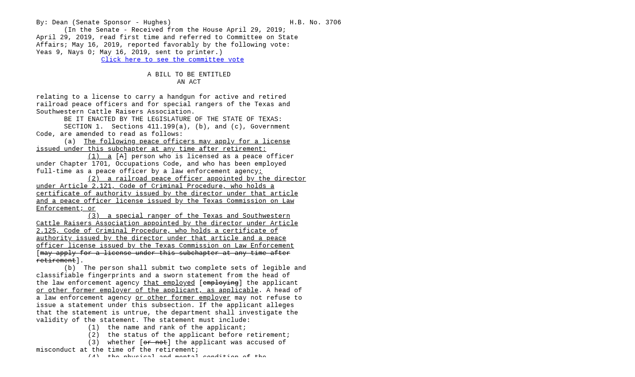

--- FILE ---
content_type: text/html
request_url: https://capitol.texas.gov/tlodocs/86R/billtext/html/HB03706S.htm
body_size: 4778
content:
<html xmlns:xs="http://www.w3.org/2001/XMLSchema" xmlns:fn="http://www.w3.org/2004/07/xpath-functions" xmlns:xdt="http://www.w3.org/2004/07/xpath-datatypes">
  <head>
    <META http-equiv="Content-Type" content="text/html; charset=us-ascii">
    <title>86(R) HB 3706 - Senate Committee Report version - Bill Text</title>
    <style type="text/css">td { font-family: Courier, Arial, sans-serif; font-size: 10pt; } table { empty-cells:show; } </style>
  </head>
  <body>
    <table width="680" cellpadding="0" cellspacing="0">
      <tr>
        <td width="65" valign="top">&#xA0;</td>
        <td width="615" valign="top" colspan="2"></td>
      </tr>
      <tr>
        <td colspan="3">&#xA0;</td>
      </tr>
      <tr>
        <td width="65" valign="top">
          <META name="PGLN" contents="1-1">&#xA0;
			</td>
        <td width="450" valign="top" align="left">
		By:&#xA0;Dean&#xA0;(Senate Sponsor - Hughes)</td>
        <td width="165" valign="top" align="right">H.B.&#xA0;No.&#xA0;3706</td>
      </tr>
      <tr>
        <td width="65" valign="top">
          <META name="PGLN" contents="1-2">&#xA0;
			</td>
        <td width="615" colspan="2" valign="top">&#xA0;&#xA0;&#xA0;&#xA0;&#xA0;&#xA0;&#xA0;(In the Senate&#xA0;-&#xA0;Received from the House April&#xA0;29,&#xA0;2019; </td>
      </tr>
      <tr>
        <td width="65" valign="top">
          <META name="PGLN" contents="1-3">&#xA0;
			</td>
        <td width="615" colspan="2" valign="top">April&#xA0;29,&#xA0;2019, read first time and referred to Committee on State </td>
      </tr>
      <tr>
        <td width="65" valign="top">
          <META name="PGLN" contents="1-4">&#xA0;
			</td>
        <td width="615" colspan="2" valign="top">Affairs; May&#xA0;16,&#xA0;2019, reported favorably by the following vote:&#xA0;&#xA0;</td>
      </tr>
      <tr>
        <td width="65" valign="top">
          <META name="PGLN" contents="1-5">&#xA0;
			</td>
        <td width="615" colspan="2" valign="top">Yeas 9, Nays 0; May&#xA0;16,&#xA0;2019, sent to printer.)</td></tr><tr><td colspan="3"><CENTER><a href="http://www.legis.state.tx.us/tlodocs/86R/billtext/pdf/HB03706S.pdf" target="_blank">Click here to see the committee vote</a></CENTER></td></tr>
      </tr>
    </table>
    <table width="680" cellpadding="0" cellspacing="0">
      <tr>
        <td colspan="3">&#xA0;</td>
      </tr>
      <tr>
        <td width="65" valign="top">
          <META name="PGLN" contents="1-21">&#xA0;
			</td>
        <td width="615" colspan="2" valign="top" align="center">
          <center>A BILL TO BE ENTITLED</center>
        </td>
      </tr>
      <tr>
        <td width="65" valign="top">
          <META name="PGLN" contents="1-22">&#xA0;
			</td>
        <td width="615" colspan="2" valign="top" align="center">
          <center>AN ACT</center>
        </td>
      </tr>
      <tr>
        <td colspan="3">&#xA0;</td>
      </tr>
      <tr>
        <td width="65" valign="top">
          <META name="PGLN" contents="1-24">&#xA0;
			</td>
        <td width="615" colspan="2" valign="top">relating to a license to carry a handgun for active and retired </td>
      </tr>
      <tr>
        <td width="65" valign="top">
          <META name="PGLN" contents="1-25">&#xA0;
			</td>
        <td width="615" colspan="2" valign="top">railroad peace officers and for special rangers of the Texas and </td>
      </tr>
      <tr>
        <td width="65" valign="top">
          <META name="PGLN" contents="1-26">&#xA0;
			</td>
        <td width="615" colspan="2" valign="top">Southwestern Cattle Raisers Association.</td>
      </tr>
      <tr>
        <td width="65" valign="top">
          <META name="PGLN" contents="1-27">&#xA0;
			</td>
        <td width="615" colspan="2" valign="top">&#xA0;&#xA0;&#xA0;&#xA0;&#xA0;&#xA0;&#xA0;BE IT ENACTED BY THE LEGISLATURE OF THE STATE OF TEXAS:</td>
      </tr>
      <tr>
        <td width="65" valign="top">
          <META name="PGLN" contents="1-28">&#xA0;
			</td>
        <td width="615" colspan="2" valign="top">&#xA0;&#xA0;&#xA0;&#xA0;&#xA0;&#xA0;&#xA0;SECTION&#xA0;1.&#xA0;&#xA0;Sections 411.199(a), (b), and (c), Government </td>
      </tr>
      <tr>
        <td width="65" valign="top">
          <META name="PGLN" contents="1-29">&#xA0;
			</td>
        <td width="615" colspan="2" valign="top">Code, are amended to read as follows:</td>
      </tr>
      <tr>
        <td width="65" valign="top">
          <META name="PGLN" contents="1-30">&#xA0;
			</td>
        <td width="615" colspan="2" valign="top">&#xA0;&#xA0;&#xA0;&#xA0;&#xA0;&#xA0;&#xA0;(a)&#xA0;&#xA0;<u>The following peace officers may apply for a license </u></td>
      </tr>
      <tr>
        <td width="65" valign="top">
          <META name="PGLN" contents="1-31">&#xA0;
			</td>
        <td width="615" colspan="2" valign="top"><u>issued under this subchapter at any time after retirement:</u></td>
      </tr>
      <tr>
        <td width="65" valign="top">
          <META name="PGLN" contents="1-32">&#xA0;
			</td>
        <td width="615" colspan="2" valign="top">&#xA0;&#xA0;&#xA0;&#xA0;&#xA0;&#xA0;&#xA0;&#xA0;&#xA0;&#xA0;&#xA0;&#xA0;&#xA0;<u>(1)&#xA0;&#xA0;a</u> [<s>A</s>] person who is licensed as a peace officer </td>
      </tr>
      <tr>
        <td width="65" valign="top">
          <META name="PGLN" contents="1-33">&#xA0;
			</td>
        <td width="615" colspan="2" valign="top">under Chapter 1701, Occupations Code, and who has been employed </td>
      </tr>
      <tr>
        <td width="65" valign="top">
          <META name="PGLN" contents="1-34">&#xA0;
			</td>
        <td width="615" colspan="2" valign="top">full-time as a peace officer by a law enforcement agency<u>;</u></td>
      </tr>
      <tr>
        <td width="65" valign="top">
          <META name="PGLN" contents="1-35">&#xA0;
			</td>
        <td width="615" colspan="2" valign="top">&#xA0;&#xA0;&#xA0;&#xA0;&#xA0;&#xA0;&#xA0;&#xA0;&#xA0;&#xA0;&#xA0;&#xA0;&#xA0;<u>(2)</u><u>&#xA0;</u><u>&#xA0;</u><u>a railroad peace officer appointed by the director </u></td>
      </tr>
      <tr>
        <td width="65" valign="top">
          <META name="PGLN" contents="1-36">&#xA0;
			</td>
        <td width="615" colspan="2" valign="top"><u>under Article 2.121, Code of Criminal Procedure, who holds a </u></td>
      </tr>
      <tr>
        <td width="65" valign="top">
          <META name="PGLN" contents="1-37">&#xA0;
			</td>
        <td width="615" colspan="2" valign="top"><u>certificate of authority issued by the director under that article </u></td>
      </tr>
      <tr>
        <td width="65" valign="top">
          <META name="PGLN" contents="1-38">&#xA0;
			</td>
        <td width="615" colspan="2" valign="top"><u>and a peace officer license issued by the Texas Commission on Law </u></td>
      </tr>
      <tr>
        <td width="65" valign="top">
          <META name="PGLN" contents="1-39">&#xA0;
			</td>
        <td width="615" colspan="2" valign="top"><u>Enforcement; or</u></td>
      </tr>
      <tr>
        <td width="65" valign="top">
          <META name="PGLN" contents="1-40">&#xA0;
			</td>
        <td width="615" colspan="2" valign="top">&#xA0;&#xA0;&#xA0;&#xA0;&#xA0;&#xA0;&#xA0;&#xA0;&#xA0;&#xA0;&#xA0;&#xA0;&#xA0;<u>(3)</u><u>&#xA0;</u><u>&#xA0;</u><u>a special ranger of the Texas and Southwestern </u></td>
      </tr>
      <tr>
        <td width="65" valign="top">
          <META name="PGLN" contents="1-41">&#xA0;
			</td>
        <td width="615" colspan="2" valign="top"><u>Cattle Raisers Association appointed by the director under Article </u></td>
      </tr>
      <tr>
        <td width="65" valign="top">
          <META name="PGLN" contents="1-42">&#xA0;
			</td>
        <td width="615" colspan="2" valign="top"><u>2.125, Code of Criminal Procedure, who holds a certificate of </u></td>
      </tr>
      <tr>
        <td width="65" valign="top">
          <META name="PGLN" contents="1-43">&#xA0;
			</td>
        <td width="615" colspan="2" valign="top"><u>authority issued by the director under that article and a peace </u></td>
      </tr>
      <tr>
        <td width="65" valign="top">
          <META name="PGLN" contents="1-44">&#xA0;
			</td>
        <td width="615" colspan="2" valign="top"><u>officer license issued by the Texas Commission on Law Enforcement</u> </td>
      </tr>
      <tr>
        <td width="65" valign="top">
          <META name="PGLN" contents="1-45">&#xA0;
			</td>
        <td width="615" colspan="2" valign="top">[<s>may apply for a license under this subchapter at any time after </s>
        </td>
      </tr>
      <tr>
        <td width="65" valign="top">
          <META name="PGLN" contents="1-46">&#xA0;
			</td>
        <td width="615" colspan="2" valign="top">
          <s>retirement</s>].</td>
      </tr>
      <tr>
        <td width="65" valign="top">
          <META name="PGLN" contents="1-47">&#xA0;
			</td>
        <td width="615" colspan="2" valign="top">&#xA0;&#xA0;&#xA0;&#xA0;&#xA0;&#xA0;&#xA0;(b)&#xA0;&#xA0;The person shall submit two complete sets of legible and </td>
      </tr>
      <tr>
        <td width="65" valign="top">
          <META name="PGLN" contents="1-48">&#xA0;
			</td>
        <td width="615" colspan="2" valign="top">classifiable fingerprints and a sworn statement from the head of </td>
      </tr>
      <tr>
        <td width="65" valign="top">
          <META name="PGLN" contents="1-49">&#xA0;
			</td>
        <td width="615" colspan="2" valign="top">the law enforcement agency <u>that employed</u>&#xA0;[<s>employing</s>] the applicant </td>
      </tr>
      <tr>
        <td width="65" valign="top">
          <META name="PGLN" contents="1-50">&#xA0;
			</td>
        <td width="615" colspan="2" valign="top"><u>or other former employer of the applicant, as applicable</u>.  A head of </td>
      </tr>
      <tr>
        <td width="65" valign="top">
          <META name="PGLN" contents="1-51">&#xA0;
			</td>
        <td width="615" colspan="2" valign="top">a law enforcement agency <u>or other former employer</u> may not refuse to </td>
      </tr>
      <tr>
        <td width="65" valign="top">
          <META name="PGLN" contents="1-52">&#xA0;
			</td>
        <td width="615" colspan="2" valign="top">issue a statement under this subsection.  If the applicant alleges </td>
      </tr>
      <tr>
        <td width="65" valign="top">
          <META name="PGLN" contents="1-53">&#xA0;
			</td>
        <td width="615" colspan="2" valign="top">that the statement is untrue, the department shall investigate the </td>
      </tr>
      <tr>
        <td width="65" valign="top">
          <META name="PGLN" contents="1-54">&#xA0;
			</td>
        <td width="615" colspan="2" valign="top">validity of the statement.  The statement must include:</td>
      </tr>
      <tr>
        <td width="65" valign="top">
          <META name="PGLN" contents="1-55">&#xA0;
			</td>
        <td width="615" colspan="2" valign="top">&#xA0;&#xA0;&#xA0;&#xA0;&#xA0;&#xA0;&#xA0;&#xA0;&#xA0;&#xA0;&#xA0;&#xA0;&#xA0;(1)&#xA0;&#xA0;the name and rank of the applicant;</td>
      </tr>
      <tr>
        <td width="65" valign="top">
          <META name="PGLN" contents="1-56">&#xA0;
			</td>
        <td width="615" colspan="2" valign="top">&#xA0;&#xA0;&#xA0;&#xA0;&#xA0;&#xA0;&#xA0;&#xA0;&#xA0;&#xA0;&#xA0;&#xA0;&#xA0;(2)&#xA0;&#xA0;the status of the applicant before retirement;</td>
      </tr>
      <tr>
        <td width="65" valign="top">
          <META name="PGLN" contents="1-57">&#xA0;
			</td>
        <td width="615" colspan="2" valign="top">&#xA0;&#xA0;&#xA0;&#xA0;&#xA0;&#xA0;&#xA0;&#xA0;&#xA0;&#xA0;&#xA0;&#xA0;&#xA0;(3)&#xA0;&#xA0;whether [<s>or not</s>] the applicant was accused of </td>
      </tr>
      <tr>
        <td width="65" valign="top">
          <META name="PGLN" contents="1-58">&#xA0;
			</td>
        <td width="615" colspan="2" valign="top">misconduct at the time of the retirement;</td>
      </tr>
      <tr>
        <td width="65" valign="top">
          <META name="PGLN" contents="1-59">&#xA0;
			</td>
        <td width="615" colspan="2" valign="top">&#xA0;&#xA0;&#xA0;&#xA0;&#xA0;&#xA0;&#xA0;&#xA0;&#xA0;&#xA0;&#xA0;&#xA0;&#xA0;(4)&#xA0;&#xA0;the physical and mental condition of the </td>
      </tr>
      <tr>
        <td width="65" valign="top">
          <META name="PGLN" contents="1-60">&#xA0;
			</td>
        <td width="615" colspan="2" valign="top">applicant;</td>
      </tr>
      <tr>
        <td width="65" valign="top">
          <META name="PGLN" contents="1-61">&#xA0;
			</td>
        <td width="615" colspan="2" valign="top">&#xA0;&#xA0;&#xA0;&#xA0;&#xA0;&#xA0;&#xA0;&#xA0;&#xA0;&#xA0;&#xA0;&#xA0;&#xA0;(5)&#xA0;&#xA0;the type of weapons the applicant had demonstrated </td>
      </tr>
      <tr>
        <td width="65" valign="top">
          <META name="PGLN" contents="1-62">&#xA0;
			</td>
        <td width="615" colspan="2" valign="top">proficiency with during the last year of employment;</td>
      </tr>
      <tr>
        <td width="65" valign="top">
          <META name="PGLN" contents="1-63">&#xA0;
			</td>
        <td width="615" colspan="2" valign="top">&#xA0;&#xA0;&#xA0;&#xA0;&#xA0;&#xA0;&#xA0;&#xA0;&#xA0;&#xA0;&#xA0;&#xA0;&#xA0;(6)&#xA0;&#xA0;whether the applicant would be eligible for </td>
      </tr>
      <tr>
        <td width="65" valign="top">
          <META name="PGLN" contents="1-64">&#xA0;
			</td>
        <td width="615" colspan="2" valign="top">reemployment with the agency <u>or employer</u>, and if not, the reasons </td>
      </tr>
      <tr>
        <td width="65" valign="top">
          <META name="PGLN" contents="1-65">&#xA0;
			</td>
        <td width="615" colspan="2" valign="top">the applicant is not eligible; and</td>
      </tr>
      <tr>
        <td width="65" valign="top">
          <META name="PGLN" contents="1-66">&#xA0;
			</td>
        <td width="615" colspan="2" valign="top">&#xA0;&#xA0;&#xA0;&#xA0;&#xA0;&#xA0;&#xA0;&#xA0;&#xA0;&#xA0;&#xA0;&#xA0;&#xA0;(7)&#xA0;&#xA0;a recommendation from the agency head <u>or the </u></td>
      </tr>
      <tr>
        <td width="65" valign="top">
          <META name="PGLN" contents="2-1">&#xA0;
			</td>
        <td width="615" colspan="2" valign="top"><u>employer</u> regarding the issuance of a license under this subchapter.</td>
      </tr>
      <tr>
        <td width="65" valign="top">
          <META name="PGLN" contents="2-2">&#xA0;
			</td>
        <td width="615" colspan="2" valign="top">&#xA0;&#xA0;&#xA0;&#xA0;&#xA0;&#xA0;&#xA0;(c)&#xA0;&#xA0;The department may issue a license <u>issued</u>&#xA0;under this </td>
      </tr>
      <tr>
        <td width="65" valign="top">
          <META name="PGLN" contents="2-3">&#xA0;
			</td>
        <td width="615" colspan="2" valign="top">subchapter to an applicant under this section if the applicant is </td>
      </tr>
      <tr>
        <td width="65" valign="top">
          <META name="PGLN" contents="2-4">&#xA0;
			</td>
        <td width="615" colspan="2" valign="top">honorably retired and physically and emotionally fit to possess a </td>
      </tr>
      <tr>
        <td width="65" valign="top">
          <META name="PGLN" contents="2-5">&#xA0;
			</td>
        <td width="615" colspan="2" valign="top">handgun.  In this subsection, "honorably retired" means the </td>
      </tr>
      <tr>
        <td width="65" valign="top">
          <META name="PGLN" contents="2-6">&#xA0;
			</td>
        <td width="615" colspan="2" valign="top">applicant:</td>
      </tr>
      <tr>
        <td width="65" valign="top">
          <META name="PGLN" contents="2-7">&#xA0;
			</td>
        <td width="615" colspan="2" valign="top">&#xA0;&#xA0;&#xA0;&#xA0;&#xA0;&#xA0;&#xA0;&#xA0;&#xA0;&#xA0;&#xA0;&#xA0;&#xA0;(1)&#xA0;&#xA0;did not retire in lieu of any disciplinary action;</td>
      </tr>
      <tr>
        <td width="65" valign="top">
          <META name="PGLN" contents="2-8">&#xA0;
			</td>
        <td width="615" colspan="2" valign="top">&#xA0;&#xA0;&#xA0;&#xA0;&#xA0;&#xA0;&#xA0;&#xA0;&#xA0;&#xA0;&#xA0;&#xA0;&#xA0;(2)&#xA0;&#xA0;was eligible to retire from the law enforcement </td>
      </tr>
      <tr>
        <td width="65" valign="top">
          <META name="PGLN" contents="2-9">&#xA0;
			</td>
        <td width="615" colspan="2" valign="top">agency or <u>other former employer or</u> was ineligible to retire only as </td>
      </tr>
      <tr>
        <td width="65" valign="top">
          <META name="PGLN" contents="2-10">&#xA0;
			</td>
        <td width="615" colspan="2" valign="top">a result of an injury received in the course of the applicant's </td>
      </tr>
      <tr>
        <td width="65" valign="top">
          <META name="PGLN" contents="2-11">&#xA0;
			</td>
        <td width="615" colspan="2" valign="top">employment [<s>with the agency</s>]; and</td>
      </tr>
      <tr>
        <td width="65" valign="top">
          <META name="PGLN" contents="2-12">&#xA0;
			</td>
        <td width="615" colspan="2" valign="top">&#xA0;&#xA0;&#xA0;&#xA0;&#xA0;&#xA0;&#xA0;&#xA0;&#xA0;&#xA0;&#xA0;&#xA0;&#xA0;(3)&#xA0;&#xA0;<u>for a peace officer described by Subsection </u></td>
      </tr>
      <tr>
        <td width="65" valign="top">
          <META name="PGLN" contents="2-13">&#xA0;
			</td>
        <td width="615" colspan="2" valign="top"><u>(a)(1),</u>&#xA0;is entitled to receive a pension or annuity for service as a </td>
      </tr>
      <tr>
        <td width="65" valign="top">
          <META name="PGLN" contents="2-14">&#xA0;
			</td>
        <td width="615" colspan="2" valign="top">law enforcement officer or is not entitled to receive a pension or </td>
      </tr>
      <tr>
        <td width="65" valign="top">
          <META name="PGLN" contents="2-15">&#xA0;
			</td>
        <td width="615" colspan="2" valign="top">annuity only because the law enforcement agency that employed the </td>
      </tr>
      <tr>
        <td width="65" valign="top">
          <META name="PGLN" contents="2-16">&#xA0;
			</td>
        <td width="615" colspan="2" valign="top">applicant does not offer a pension or annuity to its employees.</td>
      </tr>
      <tr>
        <td width="65" valign="top">
          <META name="PGLN" contents="2-17">&#xA0;
			</td>
        <td width="615" colspan="2" valign="top">&#xA0;&#xA0;&#xA0;&#xA0;&#xA0;&#xA0;&#xA0;SECTION&#xA0;2.&#xA0;&#xA0;Sections 411.1991(a), (a-1), and (b-1), </td>
      </tr>
      <tr>
        <td width="65" valign="top">
          <META name="PGLN" contents="2-18">&#xA0;
			</td>
        <td width="615" colspan="2" valign="top">Government Code, are amended to read as follows:</td>
      </tr>
      <tr>
        <td width="65" valign="top">
          <META name="PGLN" contents="2-19">&#xA0;
			</td>
        <td width="615" colspan="2" valign="top">&#xA0;&#xA0;&#xA0;&#xA0;&#xA0;&#xA0;&#xA0;(a)&#xA0;&#xA0;A person <u>may apply for a license issued under this </u></td>
      </tr>
      <tr>
        <td width="65" valign="top">
          <META name="PGLN" contents="2-20">&#xA0;
			</td>
        <td width="615" colspan="2" valign="top"><u>subchapter if the person</u> [<s>who</s>] is<u>:</u></td>
      </tr>
      <tr>
        <td width="65" valign="top">
          <META name="PGLN" contents="2-21">&#xA0;
			</td>
        <td width="615" colspan="2" valign="top">&#xA0;&#xA0;&#xA0;&#xA0;&#xA0;&#xA0;&#xA0;&#xA0;&#xA0;&#xA0;&#xA0;&#xA0;&#xA0;<u>(1)</u>&#xA0;&#xA0;licensed as a peace officer under Chapter 1701, </td>
      </tr>
      <tr>
        <td width="65" valign="top">
          <META name="PGLN" contents="2-22">&#xA0;
			</td>
        <td width="615" colspan="2" valign="top">Occupations Code, and employed as a peace officer by a law </td>
      </tr>
      <tr>
        <td width="65" valign="top">
          <META name="PGLN" contents="2-23">&#xA0;
			</td>
        <td width="615" colspan="2" valign="top">enforcement agency<u>;</u></td>
      </tr>
      <tr>
        <td width="65" valign="top">
          <META name="PGLN" contents="2-24">&#xA0;
			</td>
        <td width="615" colspan="2" valign="top">&#xA0;&#xA0;&#xA0;&#xA0;&#xA0;&#xA0;&#xA0;&#xA0;&#xA0;&#xA0;&#xA0;&#xA0;&#xA0;<u>(2)</u><u>&#xA0;</u><u>&#xA0;</u><u>a railroad peace officer appointed by the director </u></td>
      </tr>
      <tr>
        <td width="65" valign="top">
          <META name="PGLN" contents="2-25">&#xA0;
			</td>
        <td width="615" colspan="2" valign="top"><u>under Article 2.121, Code of Criminal Procedure, who holds a </u></td>
      </tr>
      <tr>
        <td width="65" valign="top">
          <META name="PGLN" contents="2-26">&#xA0;
			</td>
        <td width="615" colspan="2" valign="top"><u>certificate of authority issued by the director under that article </u></td>
      </tr>
      <tr>
        <td width="65" valign="top">
          <META name="PGLN" contents="2-27">&#xA0;
			</td>
        <td width="615" colspan="2" valign="top"><u>and a peace officer license issued by the Texas Commission on Law </u></td>
      </tr>
      <tr>
        <td width="65" valign="top">
          <META name="PGLN" contents="2-28">&#xA0;
			</td>
        <td width="615" colspan="2" valign="top"><u>Enforcement;</u></td>
      </tr>
      <tr>
        <td width="65" valign="top">
          <META name="PGLN" contents="2-29">&#xA0;
			</td>
        <td width="615" colspan="2" valign="top">&#xA0;&#xA0;&#xA0;&#xA0;&#xA0;&#xA0;&#xA0;&#xA0;&#xA0;&#xA0;&#xA0;&#xA0;&#xA0;<u>(3)</u><u>&#xA0;</u><u>&#xA0;</u><u>a special ranger of the Texas and Southwestern </u></td>
      </tr>
      <tr>
        <td width="65" valign="top">
          <META name="PGLN" contents="2-30">&#xA0;
			</td>
        <td width="615" colspan="2" valign="top"><u>Cattle Raisers Association appointed by the director under Article </u></td>
      </tr>
      <tr>
        <td width="65" valign="top">
          <META name="PGLN" contents="2-31">&#xA0;
			</td>
        <td width="615" colspan="2" valign="top"><u>2.125, Code of Criminal Procedure, who holds a certificate of </u></td>
      </tr>
      <tr>
        <td width="65" valign="top">
          <META name="PGLN" contents="2-32">&#xA0;
			</td>
        <td width="615" colspan="2" valign="top"><u>authority issued by the director under that article and a peace </u></td>
      </tr>
      <tr>
        <td width="65" valign="top">
          <META name="PGLN" contents="2-33">&#xA0;
			</td>
        <td width="615" colspan="2" valign="top"><u>officer license issued by the Texas Commission on Law </u></td>
      </tr>
      <tr>
        <td width="65" valign="top">
          <META name="PGLN" contents="2-34">&#xA0;
			</td>
        <td width="615" colspan="2" valign="top"><u>Enforcement;</u>[<s>,</s>] or</td>
      </tr>
      <tr>
        <td width="65" valign="top">
          <META name="PGLN" contents="2-35">&#xA0;
			</td>
        <td width="615" colspan="2" valign="top">&#xA0;&#xA0;&#xA0;&#xA0;&#xA0;&#xA0;&#xA0;&#xA0;&#xA0;&#xA0;&#xA0;&#xA0;&#xA0;<u>(4)</u>&#xA0;&#xA0;[<s>who is</s>] a member of the Texas military forces, </td>
      </tr>
      <tr>
        <td width="65" valign="top">
          <META name="PGLN" contents="2-36">&#xA0;
			</td>
        <td width="615" colspan="2" valign="top">excluding Texas State Guard members who are serving in the Texas </td>
      </tr>
      <tr>
        <td width="65" valign="top">
          <META name="PGLN" contents="2-37">&#xA0;
			</td>
        <td width="615" colspan="2" valign="top">Legislature[<s>, may apply for a license under this subchapter</s>].</td>
      </tr>
      <tr>
        <td width="65" valign="top">
          <META name="PGLN" contents="2-38">&#xA0;
			</td>
        <td width="615" colspan="2" valign="top">&#xA0;&#xA0;&#xA0;&#xA0;&#xA0;&#xA0;&#xA0;(a-1)&#xA0;&#xA0;An applicant who is a peace officer <u>described by </u></td>
      </tr>
      <tr>
        <td width="65" valign="top">
          <META name="PGLN" contents="2-39">&#xA0;
			</td>
        <td width="615" colspan="2" valign="top"><u>Subsection (a)(1), (2), or (3)</u> shall submit to the department:</td>
      </tr>
      <tr>
        <td width="65" valign="top">
          <META name="PGLN" contents="2-40">&#xA0;
			</td>
        <td width="615" colspan="2" valign="top">&#xA0;&#xA0;&#xA0;&#xA0;&#xA0;&#xA0;&#xA0;&#xA0;&#xA0;&#xA0;&#xA0;&#xA0;&#xA0;(1)&#xA0;&#xA0;the name and rank of the applicant; and</td>
      </tr>
      <tr>
        <td width="65" valign="top">
          <META name="PGLN" contents="2-41">&#xA0;
			</td>
        <td width="615" colspan="2" valign="top">&#xA0;&#xA0;&#xA0;&#xA0;&#xA0;&#xA0;&#xA0;&#xA0;&#xA0;&#xA0;&#xA0;&#xA0;&#xA0;(2)&#xA0;&#xA0;a current copy of the applicant's [<s>peace officer</s>] </td>
      </tr>
      <tr>
        <td width="65" valign="top">
          <META name="PGLN" contents="2-42">&#xA0;
			</td>
        <td width="615" colspan="2" valign="top">license <u>issued by the Texas Commission on Law Enforcement</u> and </td>
      </tr>
      <tr>
        <td width="65" valign="top">
          <META name="PGLN" contents="2-43">&#xA0;
			</td>
        <td width="615" colspan="2" valign="top">evidence of employment as a peace officer<u>, railroad peace officer, </u></td>
      </tr>
      <tr>
        <td width="65" valign="top">
          <META name="PGLN" contents="2-44">&#xA0;
			</td>
        <td width="615" colspan="2" valign="top"><u>or special ranger, as applicable</u>.</td>
      </tr>
      <tr>
        <td width="65" valign="top">
          <META name="PGLN" contents="2-45">&#xA0;
			</td>
        <td width="615" colspan="2" valign="top">&#xA0;&#xA0;&#xA0;&#xA0;&#xA0;&#xA0;&#xA0;(b-1)&#xA0;&#xA0;An applicant under this section who is a peace officer </td>
      </tr>
      <tr>
        <td width="65" valign="top">
          <META name="PGLN" contents="2-46">&#xA0;
			</td>
        <td width="615" colspan="2" valign="top"><u>described by Subsection (a)(1), (2), or (3)</u> and who complies with </td>
      </tr>
      <tr>
        <td width="65" valign="top">
          <META name="PGLN" contents="2-47">&#xA0;
			</td>
        <td width="615" colspan="2" valign="top">Subsection (a-1) and the other requirements of this subchapter is </td>
      </tr>
      <tr>
        <td width="65" valign="top">
          <META name="PGLN" contents="2-48">&#xA0;
			</td>
        <td width="615" colspan="2" valign="top">not required to complete the handgun proficiency course described </td>
      </tr>
      <tr>
        <td width="65" valign="top">
          <META name="PGLN" contents="2-49">&#xA0;
			</td>
        <td width="615" colspan="2" valign="top">by Section 411.188 to obtain a license <u>issued</u>&#xA0;under this </td>
      </tr>
      <tr>
        <td width="65" valign="top">
          <META name="PGLN" contents="2-50">&#xA0;
			</td>
        <td width="615" colspan="2" valign="top">subchapter.</td>
      </tr>
      <tr>
        <td width="65" valign="top">
          <META name="PGLN" contents="2-51">&#xA0;
			</td>
        <td width="615" colspan="2" valign="top">&#xA0;&#xA0;&#xA0;&#xA0;&#xA0;&#xA0;&#xA0;SECTION&#xA0;3.&#xA0;&#xA0;This Act takes effect September 1, 2019.</td>
      </tr>
      <tr>
        <td width="65" valign="top">
          <META name="PGLN" contents="2-52">&#xA0;
			</td>
        <td width="615" colspan="2" valign="top" align="center"></td>
      </tr>
      <tr>
        <td width="65" valign="top">
          <META name="PGLN" contents="2-53">&#xA0;
			</td>
        <td width="615" colspan="2" valign="top" align="center">* * * * *</td>
      </tr>
    </table>
  </body>
</html>